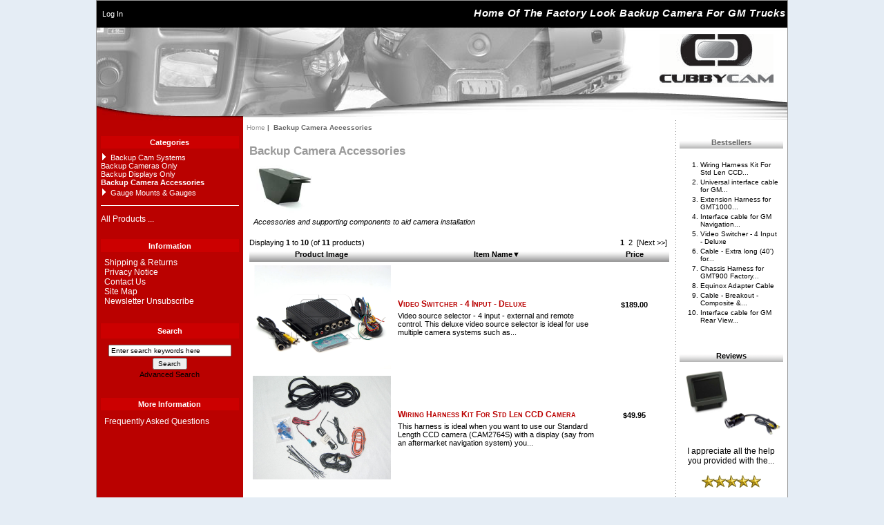

--- FILE ---
content_type: text/html; charset=utf-8
request_url: https://www.cubbycam.com/store/index.php?main_page=index&cPath=14
body_size: 4512
content:
<!DOCTYPE html PUBLIC "-//W3C//DTD XHTML 1.0 Transitional//EN" "http://www.w3.org/TR/xhtml1/DTD/xhtml1-transitional.dtd">
<html xmlns="http://www.w3.org/1999/xhtml" dir="ltr" lang="en">
<head>
<title>Backup Camera Accessories : CUBBYCAM, Quality Backup Cameras</title>
<meta http-equiv="Content-Type" content="text/html; charset=utf-8" />
<meta name="keywords" content="Backup Cam Systems Backup Cameras Only Backup Camera Accessories Gauge Mounts & Gauges Backup Displays Only backup camera, backup cam, cam, oem, factory, gm, chevy, chevrolet, cadillac, gmc, tahoe, silverado, suburban, sierra, escalade, ext, esv, avalanche, truck, suv, cubby, dash, lcd, monitor Backup Camera Accessories" />
<meta name="description" content="CUBBYCAM : Backup Camera Accessories - Backup Cam Systems Backup Cameras Only Backup Camera Accessories Gauge Mounts & Gauges Backup Displays Only backup camera, backup cam, cam, oem, factory, gm, chevy, chevrolet, cadillac, gmc, tahoe, silverado, suburban, sierra, escalade, ext, esv, avalanche, truck, suv, cubby, dash, lcd, monitor" />
<meta http-equiv="imagetoolbar" content="no" />
<meta name="author" content="The Zen Cart&reg; Team and others" />
<meta name="generator" content="shopping cart program by Zen Cart&reg;, http://www.zen-cart.com eCommerce" />
<link rel="icon" href="favicon.ico" type="image/x-icon" />
<link rel="shortcut icon" href="favicon.ico" type="image/x-icon" />

<base href="https://www.cubbycam.com/store/" />

<link rel="stylesheet" type="text/css" href="includes/templates/e3/css/stylesheet.css" />
<link rel="stylesheet" type="text/css" href="includes/templates/e3/css/stylesheet_css_buttons.css" />
<link rel="stylesheet" type="text/css" media="print" href="includes/templates/e3/css/print_stylesheet.css" />
</head>

<body id="indexBody">

<div id="mainWrapper">



<!--bof-header logo and navigation display-->

<div id="headerWrapper">
<!--bof-navigation display-->
<div id="navMainWrapper">
<div id="navMain">
    <ul class="back">
    <li><a href="https://www.cubbycam.com/store/index.php?main_page=login">Log In</a></li>
</ul>
</div>
<div id="tagline">
      Home Of The Factory Look Backup Camera For GM Trucks
</div>
<br class="clearBoth" />
</div>
<!--eof-navigation display-->

<!--bof-branding display-->
<div id="logoWrapper">
    <div id="logo"><a href="https://www.cubbycam.com/store/"><img src="includes/templates/e3/images/logo.gif" alt="CUBBYCAM: Get The Options The Factory Forgot" title=" CUBBYCAM: Get The Options The Factory Forgot " width="165" height="77" /></a></div>
    <div id="taglineWrapper">
    </div>
</div>
<!--<br class="clearBoth" /> -->
<!--eof-branding display-->

<!--eof-header logo and navigation display-->

<!--bof-optional categories tabs navigation display-->
<!--eof-optional categories tabs navigation display-->

<!--bof-header ezpage links-->
<!--eof-header ezpage links-->
</div>

<table width="100%" border="0" cellspacing="0" cellpadding="0" id="contentMainWrapper">
  <tr>

 <td id="navColumnOne" class="columnLeft" style="width: 200px">
<div id="navColumnOneWrapper" style="width: 200px"><!--// bof: categories //-->
<div class="leftBoxContainer" id="categories" style="width: 200px">
<h3 class="leftBoxHeading" id="categoriesHeading">Categories</h3>
<div class="betterCategories"><a class="category-top" href="https://www.cubbycam.com/store/index.php?main_page=index&amp;cPath=1"><img src="includes/templates/e3/images/cat_pointer_right.gif" alt="" width="14" height="13" />Backup Cam Systems</a></div><div class="betterCategories"><a class="category-top" href="https://www.cubbycam.com/store/index.php?main_page=index&amp;cPath=2">Backup Cameras Only</a></div><div class="betterCategories"><a class="category-top" href="https://www.cubbycam.com/store/index.php?main_page=index&amp;cPath=21">Backup Displays Only</a></div><div class="betterCategories"><a class="category-on" href="https://www.cubbycam.com/store/index.php?main_page=index&amp;cPath=14"><span class="category-subs-selected">Backup Camera Accessories</span></a></div><div class="betterCategories"><a class="category-top" href="https://www.cubbycam.com/store/index.php?main_page=index&amp;cPath=16"><img src="includes/templates/e3/images/cat_pointer_right.gif" alt="" width="14" height="13" />Gauge Mounts & Gauges</a></div><br /><img src="includes/templates/e3/images/pixel_white.gif" alt="" width="100%" height="1" /><br />&nbsp;<br/><div class="betterCategories"><a class="category-links" href="https://www.cubbycam.com/store/index.php?main_page=products_all">All Products ...</a></div></div>
<!--// eof: categories //-->

<!--// bof: information //-->
<div class="leftBoxContainer" id="information" style="width: 200px">
<h3 class="leftBoxHeading" id="informationHeading">Information</h3>
<div id="informationContent" class="sideBoxContent">
<ul style="margin: 0; padding: 0; list-style-type: none;">
<li><a href="https://www.cubbycam.com/store/index.php?main_page=shippinginfo">Shipping &amp; Returns</a></li>
<li><a href="https://www.cubbycam.com/store/index.php?main_page=privacy">Privacy Notice</a></li>
<li><a href="https://www.cubbycam.com/store/index.php?main_page=contact_us">Contact Us</a></li>
<li><a href="https://www.cubbycam.com/store/index.php?main_page=site_map">Site Map</a></li>
<li><a href="https://www.cubbycam.com/store/index.php?main_page=unsubscribe">Newsletter Unsubscribe</a></li>
</ul>
</div></div>
<!--// eof: information //-->

<!--// bof: search //-->
<div class="leftBoxContainer" id="search" style="width: 200px">
<h3 class="leftBoxHeading" id="searchHeading"><label>Search</label></h3>
<div id="searchContent" class="sideBoxContent centeredContent"><form name="quick_find" action="https://www.cubbycam.com/store/index.php?main_page=advanced_search_result" method="get"><input type="hidden" name="main_page" value="advanced_search_result" /><input type="hidden" name="search_in_description" value="1" /><input type="text" name="keyword" size="18" maxlength="100" style="width: 170px" value="Enter search keywords here" onfocus="if (this.value == 'Enter search keywords here') this.value = '';" onblur="if (this.value == '') this.value = 'Enter search keywords here';" /><br /><input type="submit" value="Search" style="width: 50px" /><br /><a href="https://www.cubbycam.com/store/index.php?main_page=advanced_search">Advanced Search</a></form></div></div>
<!--// eof: search //-->

<!--// bof: moreinformation //-->
<div class="leftBoxContainer" id="moreinformation" style="width: 200px">
<h3 class="leftBoxHeading" id="moreinformationHeading">More Information</h3>
<div id="moreinformationContent" class="sideBoxContent">

<ul style="margin: 0; padding: 0; list-style-type: none;">
<li><a href="https://www.cubbycam.com/store/index.php?main_page=page_2">Frequently Asked Questions</a></li>
</ul>
</div></div>
<!--// eof: moreinformation //-->

</div></td>
    <td valign="top">
<!-- bof  breadcrumb -->
    <div id="navBreadCrumb">  <a href="https://www.cubbycam.com/store/">Home</a>&nbsp;|&nbsp;
Backup Camera Accessories
</div>
<!-- eof breadcrumb -->


<!-- bof upload alerts -->
<!-- eof upload alerts -->

<div class="centerColumn" id="indexProductList">

<h1 id="productListHeading">Backup Camera Accessories</h1>

<div id="categoryImgListing" class="categoryImg"><img src="images/categories/CatCamAcc.jpg" alt="" width="100" height="75" /></div>

<div id="indexProductListCatDescription" class="content">Accessories and supporting components to aid camera installation</div>

<br class="clearBoth" />

<div id="productListing">

<div id="productsListingTopNumber" class="navSplitPagesResult back">Displaying <strong>1</strong> to <strong>10</strong> (of <strong>11</strong> products)</div>
<div id="productsListingListingTopLinks" class="navSplitPagesLinks forward"> &nbsp;<strong class="current">1</strong>&nbsp;&nbsp;<a href="https://www.cubbycam.com/store/index.php?main_page=index&amp;cPath=14&amp;sort=20a&amp;page=2" title=" Page 2 ">2</a>&nbsp;&nbsp;<a href="https://www.cubbycam.com/store/index.php?main_page=index&amp;cPath=14&amp;sort=20a&amp;page=2" title=" Next Page ">[Next&nbsp;&gt;&gt;]</a>&nbsp;</div>
<br class="clearBoth" />

<table width="100%" border="0" cellspacing="0" cellpadding="0" id="cat14Table" class="tabTable">
  <tr  class="productListing-rowheading">
   <th class="productListing-heading" align="center" scope="col" id="listCell0-0">Product Image</th>
   <th class="productListing-heading" scope="col" id="listCell0-1"><a href="https://www.cubbycam.com/store/index.php?main_page=index&amp;cPath=14&amp;page=1&amp;sort=2a" title="Sort products descendingly by Item Name" class="productListing-heading">Item Name&#9660;</a></th>
   <th class="productListing-heading" align="right" width="100" scope="col" id="listCell0-2"><a href="https://www.cubbycam.com/store/index.php?main_page=index&amp;cPath=14&amp;page=1&amp;sort=3a" title="Sort products ascendingly by Price" class="productListing-heading">Price</a></th>
  </tr>
  <tr  class="productListing-odd">
   <td class="productListing-data" align="center"><a href="https://www.cubbycam.com/store/index.php?main_page=product_info&amp;cPath=14&amp;products_id=53"><img src="images/ACCVIDSWITCHQUAD.jpg" alt="Video Switcher - 4 Input - Deluxe" title=" Video Switcher - 4 Input - Deluxe " width="200" height="150" class="listingProductImage" /></a></td>
   <td class="productListing-data"><h3 class="itemTitle"><a href="https://www.cubbycam.com/store/index.php?main_page=product_info&amp;cPath=14&amp;products_id=53">Video Switcher - 4 Input - Deluxe</a></h3><div class="listingDescription">Video source selector - 4 input - external and remote control. This deluxe video source selector is ideal for use multiple camera systems such as...</div></td>
   <td class="productListing-data" align="right">$189.00<br /><br /><a href="https://www.cubbycam.com/store/index.php?main_page=product_info&amp;cPath=14&amp;products_id=53">... more info</a><br /><br /></td>
  </tr>
  <tr  class="productListing-even">
   <td class="productListing-data" align="center"><a href="https://www.cubbycam.com/store/index.php?main_page=product_info&amp;cPath=14&amp;products_id=23"><img src="images/ACCWHCAM2764S.jpg" alt="Wiring Harness Kit For Std Len CCD Camera" title=" Wiring Harness Kit For Std Len CCD Camera " width="200" height="150" class="listingProductImage" /></a></td>
   <td class="productListing-data"><h3 class="itemTitle"><a href="https://www.cubbycam.com/store/index.php?main_page=product_info&amp;cPath=14&amp;products_id=23">Wiring Harness Kit For Std Len CCD Camera</a></h3><div class="listingDescription">This harness is ideal when you want to use our Standard Length CCD camera (CAM2764S) with a display (say from an aftermarket navigation system) you...</div></td>
   <td class="productListing-data" align="right">$49.95<br /><br /><a href="https://www.cubbycam.com/store/index.php?main_page=product_info&amp;cPath=14&amp;products_id=23">... more info</a><br /><br /></td>
  </tr>
  <tr  class="productListing-odd">
   <td class="productListing-data" align="center"><a href="https://www.cubbycam.com/store/index.php?main_page=product_info&amp;cPath=14&amp;products_id=107"><img src="images/OEMBM6005.jpg" alt="6005 &quot;Larger Connector&quot; Denali Jumper Harness" title=" 6005 &quot;Larger Connector&quot; Denali Jumper Harness " width="200" height="150" class="listingProductImage" /></a></td>
   <td class="productListing-data"><h3 class="itemTitle"><a href="https://www.cubbycam.com/store/index.php?main_page=product_info&amp;cPath=14&amp;products_id=107">6005 "Larger Connector" Denali Jumper Harness</a></h3><div class="listingDescription">This connector is used when making connections to the MBEC junction box located in the drivers side foot well on GM trucks and SUVs. This adapter is...</div></td>
   <td class="productListing-data" align="right">$39.95<br /><br /><a href="https://www.cubbycam.com/store/index.php?main_page=product_info&amp;cPath=14&amp;products_id=107">... more info</a><br /><br /></td>
  </tr>
  <tr  class="productListing-even">
   <td class="productListing-data" align="center"><a href="https://www.cubbycam.com/store/index.php?main_page=product_info&amp;cPath=14&amp;products_id=84"><img src="images/images.jpg" alt="Interface cable for GM Navigation radios" title=" Interface cable for GM Navigation radios " width="150" height="150" class="listingProductImage" /></a></td>
   <td class="productListing-data"><h3 class="itemTitle"><a href="https://www.cubbycam.com/store/index.php?main_page=product_info&amp;cPath=14&amp;products_id=84">Interface cable for GM Navigation radios</a></h3><div class="listingDescription">Interface cable for GM factory navigation radios with factory fitted rear view camera on the tailgate for 2007-2013 trucks and SUVs. This harness is...</div></td>
   <td class="productListing-data" align="right">$79.95<br /><br /><a href="https://www.cubbycam.com/store/index.php?main_page=product_info&amp;cPath=14&amp;products_id=84">... more info</a><br /><br /></td>
  </tr>
  <tr  class="productListing-odd">
   <td class="productListing-data" align="center"><a href="https://www.cubbycam.com/store/index.php?main_page=product_info&amp;cPath=14&amp;products_id=93"><img src="images/images.jpg" alt="Interface cable for GM Rear View Mirrors" title=" Interface cable for GM Rear View Mirrors " width="150" height="150" class="listingProductImage" /></a></td>
   <td class="productListing-data"><h3 class="itemTitle"><a href="https://www.cubbycam.com/store/index.php?main_page=product_info&amp;cPath=14&amp;products_id=93">Interface cable for GM Rear View Mirrors</a></h3><div class="listingDescription">Interface cable for GM rear view mirrors with built-in LCD. This cable connects to the MBEC near the drivers side footwell and runs up the a pillar...</div></td>
   <td class="productListing-data" align="right">$79.95<br /><br /><a href="https://www.cubbycam.com/store/index.php?main_page=product_info&amp;cPath=14&amp;products_id=93">... more info</a><br /><br /></td>
  </tr>
  <tr  class="productListing-even">
   <td class="productListing-data" align="center"><a href="https://www.cubbycam.com/store/index.php?main_page=product_info&amp;cPath=14&amp;products_id=99"><img src="images/ACCBMUNIMIRCAB.jpg" alt="Universal interface cable for GM Rear View Mirrors" title=" Universal interface cable for GM Rear View Mirrors " width="200" height="150" class="listingProductImage" /></a></td>
   <td class="productListing-data"><h3 class="itemTitle"><a href="https://www.cubbycam.com/store/index.php?main_page=product_info&amp;cPath=14&amp;products_id=99">Universal interface cable for GM Rear View Mirrors</a></h3><div class="listingDescription">Universal interface cable for GM rear view mirrors with built-in LCD. This cable gives you all of the wires needed to use one of our rear view...</div></td>
   <td class="productListing-data" align="right">$59.95<br /><br /><a href="https://www.cubbycam.com/store/index.php?main_page=product_info&amp;cPath=14&amp;products_id=99">... more info</a><br /><br /></td>
  </tr>
  <tr  class="productListing-odd">
   <td class="productListing-data" align="center"><a href="https://www.cubbycam.com/store/index.php?main_page=product_info&amp;cPath=14&amp;products_id=98"><img src="images/Harness.jpg" alt="Chassis Harness for GMT900 Factory Truck BU Cam Systems" title=" Chassis Harness for GMT900 Factory Truck BU Cam Systems " width="200" height="150" class="listingProductImage" /></a></td>
   <td class="productListing-data"><h3 class="itemTitle"><a href="https://www.cubbycam.com/store/index.php?main_page=product_info&amp;cPath=14&amp;products_id=98">Chassis Harness for GMT900 Factory Truck BU Cam Systems</a></h3><div class="listingDescription">GM Truck chassis harness for GM factory navigation systems for NBS trucks (GMT900). This harness is the same that is included in our GM OEM factory...</div></td>
   <td class="productListing-data" align="right">$139.00<br /><br /><a href="https://www.cubbycam.com/store/index.php?main_page=product_info&amp;cPath=14&amp;products_id=98">... more info</a><br /><br /></td>
  </tr>
  <tr  class="productListing-even">
   <td class="productListing-data" align="center"><a href="https://www.cubbycam.com/store/index.php?main_page=product_info&amp;cPath=14&amp;products_id=111"><img src="images/Harness.jpg" alt="Extension Harness for GMT1000 Factory Truck BU Camera" title=" Extension Harness for GMT1000 Factory Truck BU Camera " width="200" height="150" class="listingProductImage" /></a></td>
   <td class="productListing-data"><h3 class="itemTitle"><a href="https://www.cubbycam.com/store/index.php?main_page=product_info&amp;cPath=14&amp;products_id=111">Extension Harness for GMT1000 Factory Truck BU Camera</a></h3><div class="listingDescription">Custom made GM Truck camera harness to extend the factory camrea connection from the bottom of the truck to the license plate area. Stop crawling...</div></td>
   <td class="productListing-data" align="right">$199.00<br /><br /><a href="https://www.cubbycam.com/store/index.php?main_page=product_info&amp;cPath=14&amp;products_id=111">... more info</a><br /><br /></td>
  </tr>
  <tr  class="productListing-odd">
   <td class="productListing-data" align="center"><a href="https://www.cubbycam.com/store/index.php?main_page=product_info&amp;cPath=14&amp;products_id=58"><img src="images/no_picture.gif" alt="Cable - Breakout - Composite & Power For Premium CCD Camera" title=" Cable - Breakout - Composite & Power For Premium CCD Camera " width="100" height="80" class="listingProductImage" /></a></td>
   <td class="productListing-data"><h3 class="itemTitle"><a href="https://www.cubbycam.com/store/index.php?main_page=product_info&amp;cPath=14&amp;products_id=58">Cable - Breakout - Composite & Power For Premium CCD Camera</a></h3><div class="listingDescription">Cable - Breakout connection cable for use with the Premium CCD Camera. This cable provides a composite video connection to your monitor and a +12V...</div></td>
   <td class="productListing-data" align="right">$25.00<br /><br /><a href="https://www.cubbycam.com/store/index.php?main_page=product_info&amp;cPath=14&amp;products_id=58">... more info</a><br /><br /></td>
  </tr>
  <tr  class="productListing-even">
   <td class="productListing-data" align="center"><a href="https://www.cubbycam.com/store/index.php?main_page=product_info&amp;cPath=14&amp;products_id=57"><img src="images/no_picture.gif" alt="Cable - Extra long (40') for Premium CCD Camera" title=" Cable - Extra long (40') for Premium CCD Camera " width="100" height="80" class="listingProductImage" /></a></td>
   <td class="productListing-data"><h3 class="itemTitle"><a href="https://www.cubbycam.com/store/index.php?main_page=product_info&amp;cPath=14&amp;products_id=57">Cable - Extra long (40') for Premium CCD Camera</a></h3><div class="listingDescription">Cable - Extra long 40 foot cable for use with the Premium CCD Camera. Good for long bed trucks or non-standard cable runs. For use with the...</div></td>
   <td class="productListing-data" align="right">$14.50<br /><br /><a href="https://www.cubbycam.com/store/index.php?main_page=product_info&amp;cPath=14&amp;products_id=57">... more info</a><br /><br /></td>
  </tr>
 
</table>
<div id="productsListingBottomNumber" class="navSplitPagesResult back">Displaying <strong>1</strong> to <strong>10</strong> (of <strong>11</strong> products)</div>
<div  id="productsListingListingBottomLinks" class="navSplitPagesLinks forward"> &nbsp;<strong class="current">1</strong>&nbsp;&nbsp;<a href="https://www.cubbycam.com/store/index.php?main_page=index&amp;cPath=14&amp;sort=20a&amp;page=2" title=" Page 2 ">2</a>&nbsp;&nbsp;<a href="https://www.cubbycam.com/store/index.php?main_page=index&amp;cPath=14&amp;sort=20a&amp;page=2" title=" Next Page ">[Next&nbsp;&gt;&gt;]</a>&nbsp;</div>
<br class="clearBoth" />

</div>









<!-- bof: whats_new -->
<!-- eof: whats_new -->



<!-- bof: featured products  -->
<!-- eof: featured products  -->






<!-- bof: specials -->
<!-- eof: specials -->








</div>

</td>

<td id="navColumnTwo" class="columnRight" style="width: 150px">
<div id="navColumnTwoWrapper" style="width: 150px"><!--// bof: bestsellers //-->
<div class="rightBoxContainer" id="bestsellers" style="width: 150px">
<h3 class="rightBoxHeading" id="bestsellersHeading">Bestsellers</h3>
<div id="bestsellersContent" class="sideBoxContent">
<div class="wrapper">
<ol>
<li><a href="https://www.cubbycam.com/store/index.php?main_page=product_info&amp;products_id=23">Wiring Harness Kit For Std Len CCD...</a></li>
<li><a href="https://www.cubbycam.com/store/index.php?main_page=product_info&amp;products_id=99">Universal interface cable for GM...</a></li>
<li><a href="https://www.cubbycam.com/store/index.php?main_page=product_info&amp;products_id=111">Extension Harness for GMT1000...</a></li>
<li><a href="https://www.cubbycam.com/store/index.php?main_page=product_info&amp;products_id=84">Interface cable for GM Navigation...</a></li>
<li><a href="https://www.cubbycam.com/store/index.php?main_page=product_info&amp;products_id=53">Video Switcher - 4 Input - Deluxe</a></li>
<li><a href="https://www.cubbycam.com/store/index.php?main_page=product_info&amp;products_id=57">Cable - Extra long (40') for...</a></li>
<li><a href="https://www.cubbycam.com/store/index.php?main_page=product_info&amp;products_id=98">Chassis Harness for GMT900 Factory...</a></li>
<li><a href="https://www.cubbycam.com/store/index.php?main_page=product_info&amp;products_id=83">Equinox Adapter Cable</a></li>
<li><a href="https://www.cubbycam.com/store/index.php?main_page=product_info&amp;products_id=58">Cable - Breakout - Composite &...</a></li>
<li><a href="https://www.cubbycam.com/store/index.php?main_page=product_info&amp;products_id=93">Interface cable for GM Rear View...</a></li>
</ol>
</div>
</div></div>
<!--// eof: bestsellers //-->

<!--// bof: reviews //-->
<div class="rightBoxContainer" id="reviews" style="width: 150px">
<h3 class="rightBoxHeading" id="reviewsHeading"><a href="https://www.cubbycam.com/store/index.php?main_page=reviews">Reviews</a></h3>
<div id="reviewsContent" class="sideBoxContent centeredContent"><a href="https://www.cubbycam.com/store/index.php?main_page=product_reviews_info&amp;products_id=1&amp;reviews_id=1"><img src="images/SYSCC2764S.jpg" alt="CUBBYCAM System w/ Std Camera" title=" CUBBYCAM System w/ Std Camera " width="150" height="113" /><br />I appreciate all the help you provided with the...</a><br /><br /><img src="includes/templates/template_default/images/stars_5.gif" alt="5 of 5 Stars!" title=" 5 of 5 Stars! " width="90" height="20" /></div></div>
<!--// eof: reviews //-->

<!--// bof: bannerboxall //-->
<div class="rightBoxContainer" id="bannerboxall" style="width: 150px">
<h3 class="rightBoxHeading" id="bannerboxallHeading">Sponsors</h3>
<div id="bannerboxallContent" class="sideBoxContent centeredContent"><a href="https://www.cubbycam.com/store/index.php?main_page=redirect&amp;action=banner&amp;goto=6" target="_blank"><img src="images/banners/bw_zen_88wide.gif" alt="Zen Cart the art of e-commerce" title=" Zen Cart the art of e-commerce " width="88" height="27" /></a><br /><br /><img src="images/banners/RubberStamp-FN&Q.gif" alt="OEMLook&Quality" title=" OEMLook&Quality " width="125" height="122" /></div></div>
<!--// eof: bannerboxall //-->

</div></td>
  </tr>
</table>



<!--bof-ip address display -->
<!--eof-ip address display -->

<!--bof-banner #5 display -->
<!--eof-banner #5 display -->

<!--bof- site copyright display -->
	 <div id="siteinfoLegal" class="legalCopyright">Copyright &copy; 2026 <a href="https://www.cubbycam.com/store/index.php?main_page=index" target="_blank">CUBBYCAM</a>. Powered by <a href="http://www.zen-cart.com" target="_blank">Zen Cart</a>   	  <br />
	  <center>FedEx service marks used by permission.</center>
      </div>
<!--eof- site copyright display -->


</div>
<!--bof- parse time display -->
<!--eof- parse time display -->
<!--bof- banner #6 display -->
<!--eof- banner #6 display -->
<script defer src="https://static.cloudflareinsights.com/beacon.min.js/vcd15cbe7772f49c399c6a5babf22c1241717689176015" integrity="sha512-ZpsOmlRQV6y907TI0dKBHq9Md29nnaEIPlkf84rnaERnq6zvWvPUqr2ft8M1aS28oN72PdrCzSjY4U6VaAw1EQ==" data-cf-beacon='{"version":"2024.11.0","token":"78ef307b89b1435d9c746f81c13955cf","r":1,"server_timing":{"name":{"cfCacheStatus":true,"cfEdge":true,"cfExtPri":true,"cfL4":true,"cfOrigin":true,"cfSpeedBrain":true},"location_startswith":null}}' crossorigin="anonymous"></script>
</body></html>


--- FILE ---
content_type: text/css
request_url: https://www.cubbycam.com/store/includes/templates/e3/css/stylesheet.css
body_size: 4242
content:
/**
 * Main CSS Stylesheet
 *
 * @package templateSystem
 * @copyright Copyright 2003-2006 Zen Cart Development Team
 * @copyright Portions Copyright 2003 osCommerce
 * @license http://www.zen-cart.com/license/2_0.txt GNU Public License V2.0
 * @version $Id: stylesheet.css 5349 2006-12-22 20:34:40Z birdbrain $
 */

body {
	margin: 0;
	font-family: verdana, arial, helvetica, sans-serif;
	font-size: 70%;
	color: #000000;
	background-color: #e5edf5;
	}

a img {border: none; }

a:link, #navEZPagesTOC ul li a {
	color: #FFFFFF;
	text-decoration: none;	
	}
 
a:visited {
	color:#BA0100;
	text-decoration: none;
	}

a:hover, #navEZPagesTOC ul li a:hover, #navMain ul li a:hover, #navSupp ul li a:hover, #navCatTabs ul li a:hover {
	color: #CCCCCC;
	}

a:active {
	color:#BA0100;
	}


h1 {
	font-size: 1.5em;
	color: #9a9a9a;
	}

h2 {
	font-size: 1.4em;
	}

h3 {
	font-size: 1.3em;
	}

h4, h5, h6, LABEL, h4.optionName, LEGEND, ADDRESS, .sideBoxContent, .larger{
	font-size: 1.1em;
	}

.biggerText {
	font-size: 1.2em;
	}

h1, h2, h3, h4, h5, h6 {
	margin: 0.3em 0;
	}

/*  Might uncomment either or both of these if having problems with IE peekaboo bug:
h1, h2, h3, h4, h5, h6, p {
	position: relative;
	}
*html .centerColumn {
	height: 1%;
	}
*/

CODE {
	font-family: arial, verdana, helvetica, sans-serif;
	font-size: 1em;
	}

FORM, SELECT, INPUT {
	display: inline;
	font-size: 0.90em;
	margin: 0.1em;
	}
	
#login-email-address, #login-password {
width:270px;
}

TEXTAREA {
	float: left;
	margin: auto;
	display: block;
	width: 95%;
	}

input:focus, select:focus, textarea:focus {
	background: #E4FEF5;
	}

FIELDSET {
	padding: 0.5em;
	margin: 0.5em 0em;
	border: 1px solid #cccccc;
	}

LEGEND {
	font-weight: bold;
	padding: 0.3em;
	}

LABEL, h4.optionName {
	line-height: 1.5em;
	padding: 0.2em;
	}

LABEL.checkboxLabel, LABEL.radioButtonLabel {
	margin: 0.5em 0.3em;
	}

#logo {
	float:right;
	margin: 10px 20px;
	}
	
.centerBoxContents, .specialsListBoxContents, .categoryListBoxContents, .centerBoxContentsAlsoPurch, .attribImg {
	float: left;
	}

LABEL.inputLabel {
	width: 9em;
	float: left;
	color:#000000;
	}

LABEL.inputLabel a, LABEL.inputLabel a:visited {
	color:#ea0100;
}

LABEL.inputLabel a:hover{
	color:#CCCCCC;
}

LABEL.inputLabelPayment {
	width: 14em;
	float: left;
	padding-left: 2.5em;
	}
	
LABEL.inputLabelPayment a, LABEL.inputLabelPayment a:visited {
	color:#000000;
	font-style:italic;
	font-size:smaller;
}

LABEL.inputLabelPayment a:hover{
color:#999999;
}


LABEL.selectLabel, LABEL.switchedLabel, LABEL.uploadsLabel {
	width: 11em;
	float: left;
	}

#checkoutPayment LABEL.radioButtonLabel {
	font-weight: bold;
	}

P, ADDRESS {
	padding: 0.5em;
	}

ADDRESS {
	font-style: normal;
	text-align:left;
	}

.clearBoth {
	clear: both;
	}

HR {
	height: 1px;
	margin-top: 0.5em;
	border: none;
	border-bottom: 1px solid #FFFFFF;
	}

/*warnings, errors, messages*/
.messageStackWarning, .messageStackError, .messageStackSuccess, .messageStackCaution {
	line-height: 1.8em;
	padding: 0.2em;
	border: 1px solid #9a9a9a;
	}

.messageStackWarning, .messageStackError {
	background-color: #ff0000;
	color: #ffffff;
	}

.messageStackSuccess {
	background-color: #99FF99;
	color: #000000;
	}

.messageStackCaution {
	background-color: #FFFF66;
	color: #000000;
	}

/*wrappers - page or section containers*/
#mainWrapper {
	background-color: #ffffff;
	text-align: left;
	width: 1000px;
	vertical-align: top;
	border: 1px solid #9a9a9a;
	color: #000000;
	}

#headerWrapper, #contentMainWrapper, #logoWrapper, #ezPageBoxList,  #ezPageBoxList ul, #mainWrapper, #popupAdditionalImage, #popupImage {
	margin: 0em;
	padding: 0em;
	}


#logoWrapper{
	background-image: url(../images/CCNewSiteHeader.jpg);
	background-repeat: no-repeat;
	background-color: #ffffff;
	height:135px;
	}

#navColumnOneWrapper, #navColumnTwoWrapper, #mainWrapper {
	margin: auto;
	} 
#navColumnOneWrapper, #navColumnTwoWrapper {
	margin-left: 0.5em;
	margin-right: 0.5em;
	}
	
#tagline {
	color:#FFFFFF;
	padding-top: 0.3em;
	font-size: 1.3em;
	letter-spacing: 0.1ex;
 	font-style: italic;	 
	font-weight:bold;
	text-align : center;
	vertical-align:text-bottom;
	float: right;
	}

#sendSpendWrapper {
	border: 1px solid #cacaca;
	float: right;
	margin: 0em 0em 1em 1em;
	}

.floatingBox, #accountLinksWrapper, #sendSpendWrapper,  #navEZPagesTOCWrapper {
	margin: 0;
	width: 47%;	
	}
#checkoutShipto, #checkoutBillto {
	margin:5px;
	width: 47%;
	text-align:center;
}

#checkoutShipto h2, #checkoutBillto h2, #checkoutShipto h3, #checkoutBillto h3, #checkoutConfirmDefaultHeadingComments, #checkoutConfirmDefaultHeadingCart {
	font-size: 1.2em;
	color:#FFFFFF;
	background-color:#BA0100;
}

#checkoutConfirmDefaultPaymentTitle {
padding-bottom:1em;
}

#checkoutBillto div {
font-style:normal;
}

#confirmOrderCheckoutTextBottom {
	text-align:center;
	padding-top:1em;
	vertical-align:text-bottom;
	font-size: 1.1em;
}
#confirmOrderCheckoutTextBottom a,
confirmOrderCheckoutTextBottom a:visited {
	text-align:center;
	padding-top:1em;
	vertical-align:text-bottom;
	color: #FF0000;
}
#checkoutSpecialInstructionsStaticText {
	text-align:left;
	padding-top:1em;
	vertical-align:text-bottom;
	font-size: 1em;
	font-weight:normal;
}

#checkoutSuccessOrderLink a, #checkoutSuccessOrderLink a:visited, #checkoutSuccessContactLink a, #checkoutSuccessContactLink a:visited {
	color:#BA0100;
}

#accountLinksWrapper a {
color:#000000;
font-size:1.2em;

}

#accountLinksWrapper a:hover {
color:#CCCCCC;
}

div .navSplitPagesLinks a, div .navSplitPagesLinks a:visited {
color:#000000;
font-weight:normal;
font-variant:normal;
}


#allProductsDefault a, #allProductsDefault a:visited, #newProductsDefault a, #newProductsDefault a:visited {
color:#BA0100;
font-weight:bold;
font-variant:small-caps;
}

.wrapperAttribsOptions {
	margin: 0.3em 0em;
	}

/*navigation*/

.navSplitPagesResult {}

.navNextPrevCounter {
	margin: 0em;
	font-size: 0.9em;
	}
.navNextPrevList {
	display: inline;
	white-space: nowrap;
	margin: 0;
	padding: 0.5em 0em;
	list-style-type: none;
	}

#navMainWrapper, #navSuppWrapper, #navCatTabsWrapper {
	margin: 0em;
	background-color: #000000;
	padding: 0.5em 0.2em;
	color: #ffffff;
	height: 1%;
	}

#navCatTabsWrapper {
	background-color: #ffffff;
	color: #9a9a9a;
	background-image:none;
}

#navMain ul, #navSupp ul, #navCatTabs ul {
	margin: 0;
	padding: 0.5em 0em;
	list-style-type: none;
	text-align: center;
	line-height: 1.5em;
	vertical-align: middle;	
	}

#navMain ul li, #navSupp ul li, #navCatTabs ul li {
	display: inline;
	}

#navMain ul li a, #navSupp ul li a, #navCatTabs ul li a {
	text-decoration: none;
	padding: 0em 0.5em;
	margin: 0;
	color: #ffffff;
	white-space: nowrap;
	}

#navCatTabs ul li a {
	color: #9a9a9a;
	}

#navEZPagesTOCWrapper {
	font-weight: bold;
	float: right;
	height: 1%;
	border: 1px solid #9a9a9a;
	}

#navEZPagesTOC ul {
	margin: 0;
	padding: 0.5em 0em;
	list-style-type: none;
	line-height: 1.5em;
	}

#navEZPagesTOC ul li {
	white-space: nowrap;
	}

#navEZPagesTOC ul li a {
	padding: 0em 0.5em;
	margin: 0;
	}

#navCategoryIcon, .buttonRow, #indexProductListCatDescription {
	margin: 0.5em;
	}

div #indexProductListCatDescription, .catDescContent {
font-style:italic;
}

#navMainSearch {
	float: right;
	}

#navBreadCrumb {
	padding: 0.5em 0.5em;
	font-size: 0.9em;
	font-weight: bold;
	color:#666666;
	}
#navBreadCrumb a{
color:#999999;
font-weight:normal;
}
#navBreadCrumb a:hover{
color:#666666;
}

#navEZPagesTop {
	background-color: #abbbd3;
	background-image: url(../images/tile_back.gif);
	font-size: 0.95em;
	font-weight: bold;
	margin: 0em;
	padding: 0.5em;
	}

#navColumnOne {
	background-color: #BA0100;
	}

#navColumnTwo {
	background-image: url(../images/vrule.gif);
	}
/*The main content classes*/
#contentColumnMain, #navColumnOne, #navColumnTwo, .centerBoxContents, .specialsListBoxContents, .categoryListBoxContents, .additionalImages, .centerBoxContentsSpecials, .centerBoxContentsAlsoPurch, .centerBoxContentsFeatured, .centerBoxContentsNew, .alert {
	vertical-align: top;
	}
.centerBoxContentsAlsoPurch a, .centerBoxContentsAlsoPurch a:visited {
color:#000000;
}

/*.content,*/ #productDescription, .shippingEstimatorWrapper {
	/*font-size: 1.2em;*/
	padding: 0.5em;
	}
#productDescription a, #productDescription a:visited {
	color:#BA0100;
	}
/* to fix white on white text problem in the phone number field in the contact us page on safari */
div#contactUsNoticeContent , div#contactUsNoticeContent a, div#contactUsNoticeContent a:visited {
	color:#000000;
	}
	
#productDescription a:hover {
	color: #999999;	
	}
	
.alert {
	color: #FF0000;
	margin-left: 0.5em;
	}
.advisory {}
.important {
	font-weight: bold;
	}
.notice {}
.rating{}
.gvBal {
	float: right;
	}
.centerColumn, #bannerOne, #bannerTwo, #bannerThree, #bannerFour, #bannerFive, #bannerSix {
	padding: 0.8em;
	}

.smallText, #siteinfoLegal, #siteinfoCredits, #siteinfoStatus, #siteinfoIP {
	font-size: 0.9em;
	}

#siteinfoLegal a, #siteinfoCredits a, #siteinfoStatus a, #siteinfoIP a {
	color:#666666;
}



#productName {
color:#BA0100;
font-weight:bold;
font-variant:small-caps;
}

/*Shopping Cart Display*/
#cartAdd {
	float: right;
	text-align: center;
	margin: 1em;
	padding: 1em;
	}

#productTellFriendLink {
	float: left;
	text-align: center;
	margin: 1em;
	padding: 1em;
	}


.tableHeading TH {
	border-bottom: 1px solid #9a9a9a;
	}

.tableHeading, #cartSubTotal {
	background-color: #e9e9e9;
	 }

#cartSubTotal {
	border-top: 1px solid #cccccc;
	font-weight: bold;
	text-align: right;
	line-height: 2.2em;
	padding-right: 2.5em;
	}

.tableRow, .tableHeading, #cartSubTotal {
	height: 2.2em;
	}

.cartProductDisplay, .cartUnitDisplay, .cartTotalDisplay, .cartRemoveItemDisplay, .cartQuantityUpdate, .cartQuantity, #cartInstructionsDisplay, .cartTotalsDisplay {
	padding: 0.5em 0em;
	text-align:center;
	}

.moneyOrderPayable {
text-align:left;
}

.moneyOrderCenter {
text-align:center;
padding-top:1em;
}
	
.cartProductDisplay a{
color:#000000;
}

.cartProductDisplay a:hover{
color:#999999;
}

.cartUnitDisplay, .cartTotalDisplay {
	text-align: right;
	padding-right: 0.2em;
	}

#scUpdateQuantity {
	width: 2em;
	}

.cartQuantity {
	width: 4.7em;
	}

.cartNewItem {
	color: #000000;
	position: relative;  /*do not remove-fixes stupid IEbug*/
	}

.cartOldItem {
	color: #000000;
	position: relative;  /*do not remove-fixes stupid IEbug*/
	}

.cartBoxTotal {
	text-align: right;
	font-weight: bold;
	}
	
.cartBoxCheckout, .cartBoxCheckout a, .cartBoxCheckout a:visited {
	text-align: center;
	font-size: 0.90em;
	position: relative;  /*do not remove-fixes stupid IEbug*/
	color: #000000;
}
div .cartBoxCheckout a {
color:#000000;
}

div .cartBoxCheckout a:visited {
color:#000000;
}

.cartBoxCheckout a:hover {
	color: #999999;
	
}
.cartRemoveItemDisplay {
	width: 3.5em;
	}

.cartAttribsList {
	margin-left: 1em;
	}

#mediaManager {
	width: 50%; 
	margin: 0.2em;
	padding: 0.5em;
	background-color: #E4FEf5;
	border: 1px solid #003D00;
	}

.normalprice, .productSpecialPriceSale {
	text-decoration: line-through;
	}

.productSpecialPrice, .productSalePrice, .productSpecialPriceSale, .productPriceDiscount {
	color: #ff0000;
	}

.orderHistList {
	margin: 1em;
	padding: 0.2em 0em;
	list-style-type: none;
	} 
.orderHistList ul li a, .orderHistList ul li a:visited {
color:#000000;
}

.orderHistList a:hover  {
color:#999999;
}	

#cartBoxListWrapper ul, #ezPageBoxList ul {
	margin: 0em;
	padding: 0em;
	list-style-type: none;
	}

#cartBoxListWrapper li, #ezPageBoxList li, .cartBoxTotal {
	margin: 0;
	padding: 0.2em 0em;
	} 
#cartBoxListWrapper a:hover span {
color:#999999;
}

#cartBoxEmpty, #cartBoxVoucherBalance {
	font-weight: bold;
	}

.totalBox {
	width: 5.5em;
	text-align: right;
	padding: 0.2em;
	}

.lineTitle, .amount {
	text-align: right;
	padding: 0.2em;
	}

.amount {
	width: 5.5em;
	}

/*Image Display*/
#productMainImage, #reviewsInfoDefaultProductImage, #productReviewsDefaultProductImage, #reviewWriteMainImage {
	margin: 0em 1em 1em 0em ;
	}

.categoryIcon {}

#cartImage {
	margin: 0.5em 1em;
	}

/*Attributes*/
.attribImg {
	width: 20%;
	margin: 0.3em 0em;
}

.attributesComments {}

/*list box contents*/
.centerBoxContents, .specialsListBoxContents, .categoryListBoxContents, .additionalImages, .centerBoxContentsSpecials, .centerBoxContentsAlsoPurch, .centerBoxContentsFeatured, .centerBoxContentsNew {
	margin: 1em 0em;
	}

.centerBoxWrapper {
	margin: 1.1em 0;
	}

h2.centerBoxHeading {
	font-size: 1.3em;
	color: #ffffff;
	}

/*sideboxes*/
.columnLeft {}

h3.leftBoxHeading, h3.leftBoxHeading a {
	font-size: 1em;
	color: #ffffff;
	}
#manufacturersHeading, #currenciesHeading, #musicgenresHeading, #recordcompaniesHeading, #searchHeading, #search-headerHeading {
	font-size: 0.9em;
	color: #ffffff;
}

.itemTitle a, .itemTitle a:visited {
color:#BA0100;
font-size:0.85em;
font-variant:small-caps;
}

div .listingDescription {
text-align:left;
font-weight:normal;
}

h3.itemTitle {
text-align:left;
}

.leftBoxContainer {
	margin: 0em;
	}
	
.rightBoxContainer {
	margin: 0em;
	background-color:#FFFFFF;
	}

.sideBoxContent {
	padding: 0.4em;
	}

.sideBoxContent a, .sideBoxContent a:visited {
	color:#FFFFFF;
}

.sideBoxContent a:hover {
	color:#999999;
}

h3.leftBoxHeading a:hover {
	color: #FFFF33;
	text-decoration: none;
	} 

.leftBoxHeading, .centerBoxHeading {
	margin-top: 2em;
	background-color: #CC0000;
	padding: 0.3em 0.2em;
	}
	
h3.rightBoxHeading, h3.rightBoxHeading a {
	margin-top: 2em;
	color:#666666;
	background-image: url(../images/tile_back.gif);
	padding: 0.3em 0.2em;
	font-size: 1em;
	}

h3.rightBoxHeading a:visited, h3.rightBoxHeading a {
    color:#000000;
}

h3.rightBoxHeading a:hover {
    color:#999999;
}


.leftBoxHeading a:visited, .centerBoxHeading a:visited {
	color: #FFFFFF;
	}

TH, #cartEmptyText, #cartBoxGVButton, #cartBoxEmpty, #cartBoxVoucherBalance, #navCatTabsWrapper, #navEZPageNextPrev, #bannerOne, #bannerTwo, #bannerThree, #bannerFour, #bannerFive, #bannerSix, #siteinfoLegal, #siteinfoCredits, #siteinfoStatus, #siteinfoIP, .center, .cartRemoveItemDisplay, .cartQuantityUpdate, .cartQuantity, .cartTotalsDisplay, #cartBoxGVBalance, .leftBoxHeading, .centerBoxHeading, .rightBoxHeading, .accountQuantityDisplay, .ratingRow, LABEL#textAreaReviews, #productMainImage, #reviewsInfoDefaultProductImage, #productReviewsDefaultProductImage, #reviewWriteMainImage, .centerBoxContents, .specialsListBoxContents, .categoryListBoxContents, .additionalImages, .centerBoxContentsSpecials, .centerBoxContentsAlsoPurch, .centerBoxContentsFeatured, .centerBoxContentsNew, .gvBal, .attribImg {
	text-align: center;
	color:#000000;
	}
	
.productListing-data {
text-align:center;
padding: 5px;
font-weight:bolder;
}

.categoryListBoxContents, .categoryListBoxContents a, .categoryListBoxContents a:visited {
color:#000000;
font-weight:bold;
}

.categoryListBoxContents a:hover {
color:#666666;
}
	
.centeredContent, .centeredContent a, .centeredContent a:visited {
	text-align: center;
	color:#000000;
}

.centeredContent a:hover {
color:#999999;
}

#productListing a:hover {
color:#666666;
}

#bestsellers .wrapper {
	margin: 0em 0em 0em 1.5em;
	}

#bestsellers ol {
	padding: 0;
	margin-left: 1.1em;
	}

#bestsellers li {
	padding: 0;
	margin: 0.3em 0em 0.3em 0em;
	
	}

div #bestsellersContent {
font-size: 0.9em;
}

div #bestsellersContent a {
 color: black;
 }

div #bestsellersContent a:hover {
 color: #CCCCCC;
 }
 
#bannerboxHeading {
	background-color: #0000CC;
}

#bannerboxall {
border: none;
}

#bannerboxallHeading {
visibility: hidden;
}

#upProductsHeading {
	text-align: left;
	}

#upDateHeading {
	text-align: right;
	}

/* categories box parent and child categories */
A.category-top, A.category-top:visited {
	color: #FFFFFF;
	text-decoration: none;
	}
A.category-links, A.category-links:visited {
	color: #FFFFFF;
	text-decoration: none;
	font-size: 1.1em;		
	}
A.category-subs, A.category-products, A.category-subs:visited, A.category-products:visited {
	color: #FFFFFF;
	}
a.category-top:hover, a.category-subs:hover, a.category-products:hover, a.category-links:hover{
    color: #CCCCCC;
    }  	
A.category-on, A.category-on:visited {
	color: #FFFFFF;
	}

SPAN.category-subs-parent {
	font-weight: bold;
	font-style:italic;	
	}
SPAN.category-subs-selected {
	font-weight: bold;
	}
/* end categories box links */

/*misc*/
.back {
	float: left;
	text-align: center;
	}
	
.back a, .back a:visited {
	color:#BA0100;
	}
	
.forward, #shoppingCartDefault #PPECbutton {
	float: right;
	}

.bold {
	font-weight: bold;
	}

.rowOdd {
	background-color: #E8E8E8;
	height: 1.5em;
	vertical-align: top;
	}

.rowEven {
	background-color: #F0F0F0;
	height: 1.5em;
	vertical-align: top;
	}

.hiddenField {
	display: none;
}
.visibleField {
	display: inline;
}

CAPTION {
	/*display: none;*/
	}

#myAccountGen li, #myAccountNotify li {
	margin: 0;
	} 

.accountTotalDisplay, .accountTaxDisplay {
	width: 20%;
	text-align: right;
	/*vertical-align: top*/
	}

.accountQuantityDisplay {
	width: 10%;
	vertical-align: top
	}

TR.tableHeading {
	background-color: #cacaca;
	height: 2em;
	}

.productListing-rowheading {
	background-color: #abbbd3;
	background-image: url(../images/tile_back.gif);
	height: 2em;
	color: #FFFFFF;
	}

.productListing-heading, .productListing-heading a {
	color: #000000;
	}


#siteMapList {
	width: 90%;
	float: right;
}

div #siteMapList a, #siteMapList a:visited {
	color:#000000;
}

div #siteMapList a:hover {
	color:#999999;
}

div #specialsListing a, #specialsListing a:visited {
	color:#BA0100;
}

div #specialsListing a:hover {
	color:#999999;
}

.ratingRow {
	margin: 1em 0em 1.5em 0em;
	}

LABEL#textAreaReviews {
	font-weight: normal;
	margin: 1em 0em;
	}

#popupShippingEstimator, #popupSearchHelp, #popupAdditionalImage, #popupImage, #popupCVVHelp, #popupCouponHelp, #popupAtrribsQuantityPricesHelp, #infoShoppingCart {
	background-color: #ffffff;
	}
